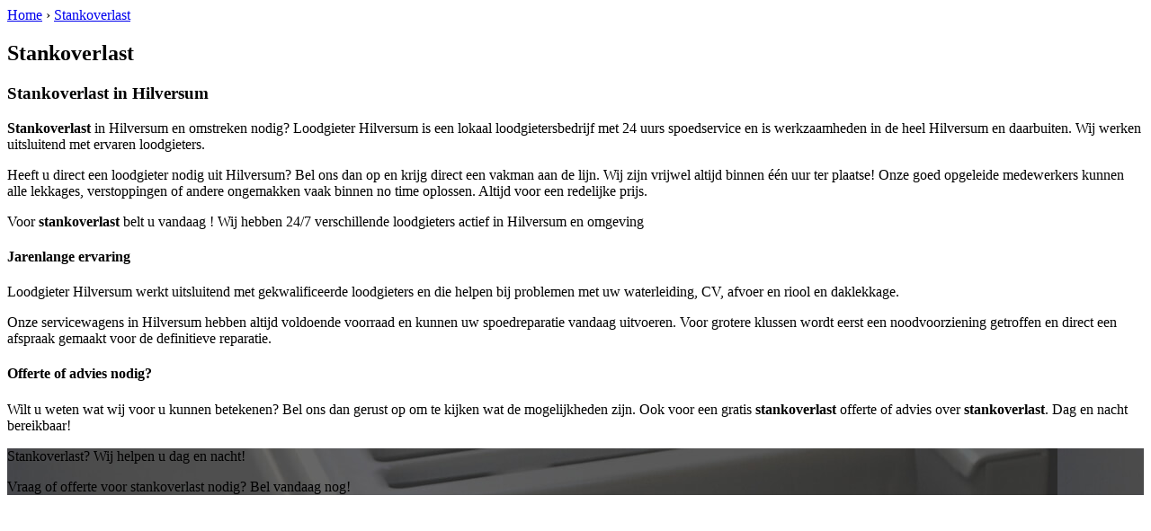

--- FILE ---
content_type: text/html; charset=utf-8
request_url: https://www.loodgieterhilversumbv.nl/stankoverlast-zevenhuizen/
body_size: 1183
content:
	<!-- Html blob 'tpl_open' does not exist  -->
<body><div id="site_container"><!-- Html blob 'tpl_header' does not exist  --><div id="main_content_background" class="no_gallery"><div id="breadcrumbs_background" class="not_visible_mobile"><div class="pagewrapper"><div xmlns:v="http://rdf.data-vocabulary.org/#"><span typeof="v:Breadcrumb"><a href="https://www.loodgieterhilversumbv.nl" rel="v:url" property="v:title">Home</a>&nbsp;›&nbsp;<span rel="v:child" typeof="v:Breadcrumb"><a href="https://www.loodgieterhilversumbv.nl/stankoverlast" rel="v:url" property="v:title">Stankoverlast</a></span></span></div></div></div><div class="call_button_container visible_mobile"><div class="call_button"><a href="tel:<!-- Html blob 'global_telephone_number' does not exist  -->" title="<!-- Html blob 'global_telephone_number' does not exist  -->"><!-- Html blob 'global_telephone_number' does not exist  --></a></div></div><div id="main_block_1_background"><div class="pagewrapper"><div id="main_block_1_container"><div id="main_block_1"><div id="main_block_1_title_container"><div id="main_block_1_title"><h2>Stankoverlast</h2></div><div id="main_block_1_title_border"></div></div><div id="main_block_1_item_container"><div id="main_block_container_1_1" class='main_block_1_combo_3'><div class="main_block_1_item"><div class="main_block_1_content_container"><div class="main_block_1_content"><h3><strong>Stankoverlast</strong> in Hilversum</h3>
<p><strong>Stankoverlast</strong> in Hilversum en omstreken nodig? 
Loodgieter Hilversum is een lokaal loodgietersbedrijf met 24 uurs spoedservice en is werkzaamheden in de heel Hilversum en daarbuiten. Wij werken uitsluitend met ervaren loodgieters.</p>
<p>Heeft u direct een loodgieter nodig uit Hilversum? Bel ons dan op <!-- Html blob 'global_telephone_number' does not exist  --> en krijg direct een vakman aan de lijn. Wij zijn vrijwel altijd binnen één uur ter plaatse! Onze goed opgeleide medewerkers kunnen alle lekkages, verstoppingen of andere ongemakken vaak binnen no time oplossen. Altijd voor een redelijke prijs.</p>
<p>Voor <strong>stankoverlast</strong> belt u vandaag <!-- Html blob 'global_telephone_number' does not exist  -->!  Wij hebben 24/7 verschillende loodgieters actief in Hilversum en omgeving</p>
<h4>Jarenlange ervaring</h4>
<p>Loodgieter Hilversum werkt uitsluitend met gekwalificeerde loodgieters en die helpen bij problemen met uw waterleiding, CV, afvoer en riool en daklekkage.</p>
<p>Onze servicewagens in Hilversum hebben altijd voldoende voorraad en kunnen uw spoedreparatie vandaag uitvoeren. Voor grotere klussen wordt eerst een noodvoorziening getroffen en direct een afspraak gemaakt voor de definitieve reparatie.</p>
<h4>Offerte of advies nodig?</h4>
<p>Wilt u weten wat wij voor u kunnen betekenen? Bel ons dan gerust op <strong><!-- Html blob 'global_telephone_number' does not exist  --></strong> om te kijken wat de mogelijkheden zijn. Ook voor een gratis <strong>stankoverlast</strong> offerte of advies over <strong>stankoverlast</strong>. Dag en nacht bereikbaar!</p></div></div></div></div><div class="afterfloat"></div></div></div></div></div><div class="call_button_container visible_mobile"><div class="call_button"><a href="tel:<!-- Html blob 'global_telephone_number' does not exist  -->" title="<!-- Html blob 'global_telephone_number' does not exist  -->"><!-- Html blob 'global_telephone_number' does not exist  --></a></div></div></div><div id="window_background" data-stellar-background-ratio="0.3" style='background-image: url("/uploads/images/Site/Loodgieterbus.jpg");'><div id="window_layer"></div><div class="pagewrapper"><div id="window_container"><div id="window_container_inner"><div id="window_title">Stankoverlast? Wij helpen u dag en nacht!</div><div id="window_content"><p>Vraag of offerte voor stankoverlast nodig? Bel vandaag nog!</p>
<!-- Html blob 'bel_knop' does not exist  --></div></div></div></div></div></div><!-- Html blob 'tpl_footer' does not exist  --></div></body></html>